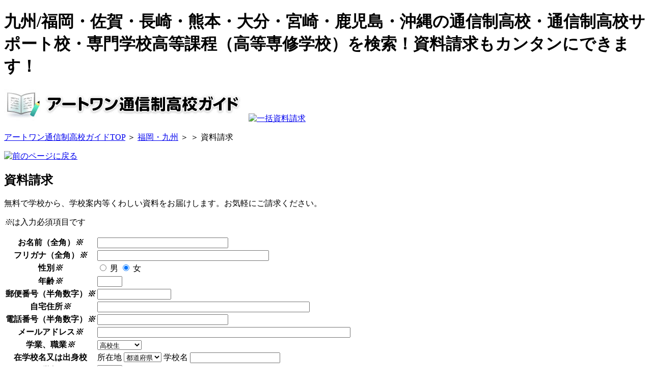

--- FILE ---
content_type: text/html; charset=UTF-8
request_url: http://tsushinsei-guide.jp/school/form.php?t=9&c=0&id=758
body_size: 4030
content:
<!DOCTYPE HTML PUBLIC "-//W3C//DTD HTML 4.01 Transitional//EN" "http://www.w3.org/TR/html4/loose.dtd">
<html lang="ja">
<head>
<meta http-equiv="content-type" content="text/html; charset=utf-8">
<title>資料請求フォーム | アートワン通信制高校ガイド 福岡・九州</title>

<meta http-equiv="content-style-type" content="text/css">
<meta http-equiv="content-script-type" content="text/javascript">
<link rel="stylesheet" type="text/css" href="/css/style.css">
<link rel="alternate" media="handheld" type="text/html" href="http://mobile.tsushinsei-guide.jp/shiryo.php?t=9&c=0&id=">
<script type="text/javascript">
(function(i,s,o,g,r,a,m){i['GoogleAnalyticsObject']=r;i[r]=i[r]||function(){
(i[r].q=i[r].q||[]).push(arguments)},i[r].l=1*new Date();a=s.createElement(o),
m=s.getElementsByTagName(o)[0];a.async=1;a.src=g;m.parentNode.insertBefore(a,m)
})(window,document,'script','//www.google-analytics.com/analytics.js','ga');
ga('create', 'UA-39219102-2', 'tsushinsei-guide.jp');
ga('send', 'pageview');
</script></head>

<body class="list kyusyu" style="background-color: white">
<div id="wrapper">
	<div id="HD">
<h1 class="x">九州/福岡・佐賀・長崎・熊本・大分・宮崎・鹿児島・沖縄の通信制高校・通信制高校サポート校・専門学校高等課程（高等専修学校）を検索！資料請求もカンタンにできます！</h1><a class="logo" href="/index.php"><img src="/img/area/000091.jpg" alt="アートワン通信制高校ガイド 福岡・九州"></a>		<a class="ban" href="../aboutus/shiryoform.php?t=9"><img src="../images/common/banner_hd.gif" alt="一括資料請求"></a>
	<!-- /#HD --></div>
<p class="path"><a href="../index.php">アートワン通信制高校ガイドTOP</a> ＞ <a href="index.php?t=9">福岡・九州</a>  ＞ <a href="#" onclick="history.back();return false;"></a> ＞ 資料請求</p>
<div id="contents">

<div id="main">
<p class="return"><a href="#" onclick="history.back();return false;"><img src="../images/common/btn_back.jpg" width="150" height="20" alt="前のページに戻る"></a></p>
<h2 class="x">資料請求</h2>
<p class="req_msg">無料で学校から、学校案内等くわしい資料をお届けします。お気軽にご請求ください。</p>
<form name="form1" id="form1" method="post" action="form.php?t=9" onSubmit="return chk();">
<p><em>※</em>は入力必須項目です</p>
<table class="misc">
 <tr >
 	<th>お名前（全角）<em>※</em></th>
	<td><input name="名前" id="name" size="30" maxlength="30"></td>
</tr>
<tr >
	<th>フリガナ（全角）<em>※</em></th>
	<td><input id="name2" maxlength="50" size="40" name="なまえ"></td>
</tr>
<tr>
	<th>性別<em>※</em></th>
	<td>
		<input type="radio" name="性別" id="male" value="男"> <label for="male">男</label>
		<input type="radio" name="性別" id="female" value="女" checked> <label for="female">女</label>
	</td>
</tr>
<tr>
	<th>年齢<em>※</em></th>
	<td><input type="text" name="年齢" id="age" size="4" maxlength="2"></td>
</tr>
<tr >
	<th>郵便番号（半角数字）<em>※</em></th>
	<td><input id="no" maxlength="8" size="16" name="郵便番号"></td>
</tr>
<tr >
	<th>自宅住所<em>※</em></th>
	<td><input id="address" maxlength="40" size="50" name="住所"></td>
</tr>
<tr >
	<th>電話番号（半角数字）<em>※</em></th>
	<td><input id="tel" maxlength="15" size="30" name="電話"></td>
</tr>
<tr>
	<th>メールアドレス<em>※</em></th>
	<td><input id="mail" maxlength="30" size="60" name="email"></td>
</tr>
<tr>
	<th>学業、職業<em>※</em></th>
	<td>
		<select name="職業"><!-- 学業、職業 -->
			<option value="中学">中学生</option>
			<option value="高校" selected>高校生</option>
			<option value="専門">専門学校生</option>
			<option value="短期">短期大学生</option>
			<option value="大学">大学生</option>
			<option value="大学院">大学院生</option>
			<option value="社会人">社会人</option>
			<option value="その他">その他</option>
		</select>
	</td>
</tr>
<tr>
	<th>在学校名又は出身校</th>
	<td>
		<label for="pref">所在地</label> <select name="所在地" id="pref"><option value="">都道府県</option>
	<option value="北海道">北海道</option><option value="青森県">青森県</option><option value="岩手県">岩手県</option><option value="秋田県">秋田県</option><option value="宮城県">宮城県</option><option value="山形県">山形県</option><option value="福島県">福島県</option><option value="茨城県">茨城県</option><option value="栃木県">栃木県</option><option value="群馬県">群馬県</option><option value="埼玉県">埼玉県</option><option value="千葉県">千葉県</option><option value="東京都">東京都</option><option value="神奈川県">神奈川県</option><option value="新潟県">新潟県</option><option value="福井県">福井県</option><option value="石川県">石川県</option><option value="富山県">富山県</option><option value="静岡県">静岡県</option><option value="山梨県">山梨県</option><option value="長野県">長野県</option><option value="愛知県">愛知県</option><option value="岐阜県">岐阜県</option><option value="三重県">三重県</option><option value="和歌山県">和歌山県</option><option value="滋賀県">滋賀県</option><option value="奈良県">奈良県</option><option value="京都府">京都府</option><option value="大阪府">大阪府</option><option value="兵庫県">兵庫県</option><option value="岡山県">岡山県</option><option value="広島県">広島県</option><option value="鳥取県">鳥取県</option><option value="島根県">島根県</option><option value="山口県">山口県</option><option value="香川県">香川県</option><option value="徳島県">徳島県</option><option value="愛媛県">愛媛県</option><option value="高知県">高知県</option><option value="福岡県">福岡県</option><option value="佐賀県">佐賀県</option><option value="長崎県">長崎県</option><option value="大分県">大分県</option><option value="熊本県">熊本県</option><option value="宮崎県">宮崎県</option><option value="鹿児島県">鹿児島県</option><option value="沖縄県">沖縄県</option>		</select>
		<label for="school">学校名</label> <input type="text" name="校名" id="school">
	</td>
</tr>
<tr>
	<th>学年</th>
	<td><input type="text" name="学年" id="year" size="4" maxlength="2"></td>
</tr>
<tr>
	<th class="x" colspan="2">あなたが資料の欲しい学校にチェックを入れてください。（複数チェック可）<br>無料でお届けします</th>
</tr>
<tr>
	<td class="x" colspan="2">
		
	</td>
</tr>
				<tr>
					<th>メールマガジン</th>
					<td>
						<input type="radio" name="メールマガジン" id="magaon" value="希望する" checked> <label for="magaon">メールマガジンを希望する</label>
						<input type="radio" name="メールマガジン" id="magaoff" value="希望しない"> <label for="magaoff">メールマガジンを希望しない</label>
					<br />進学に役立つ情報をお届けいたします。</td>
				</tr>
<tr>
	<td colspan="2" style="text-align: center;"><input type="submit" value="内容の送信" name="submitR"></td>
</tr>
</table>
<p class="return"><a href="#" onclick="history.back();return false;"><img src="../images/common/btn_back.jpg" width="150" height="20" alt="前のページに戻る"></a></p>
<p>このほかにも<a href="../aboutus/shiryoform.php?t=9">一括資料請求</a>で他分野の請求もできます。</p>
</form>
<!-- /#main --></div>

<div id="sub">
<!--div>
<h2>学校の種類から探す</h2>
<ul>
<li><a href="/school/list.php?t=9&c=3">通信制高校</a></li></ul>
</div-->

<div>
<h2>地域から探す</h2>
<ul>
<li></li><li><a href="../school/list.php?t=5"><span>東京・首都圏</span>（東京）</a></li><li><a href="../school/list.php?t=11"><span>神奈川県（横浜）</span>（神奈川）</a></li><li><a href="../school/list.php?t=12"><span>千葉県・千葉</span>（千葉）</a></li><li><a href="../school/list.php?t=13"><span>埼玉県（大宮）</span>（埼玉）</a></li><li><a href="../school/list.php?t=1"><span>札幌・北海道</span>（北海道）</a></li><li><a href="../school/list.php?t=2"><span>仙台・東北</span>（宮城・青森・秋田・岩手・山形・福島）</a></li><li><a href="../school/list.php?t=3"><span>栃木・茨城・群馬</span>（茨城・栃木・群馬）</a></li><li><a href="../school/list.php?t=4"><span>北陸・甲信越</span>（新潟・長野・山梨・富山・石川・福井）</a></li><li><a href="../school/list.php?t=6"><span>愛知・名古屋・東海</span>（愛知・岐阜・静岡・三重）</a></li><li><a href="../school/list.php?t=7"><span>大阪・関西</span>（大阪・兵庫・京都・滋賀・奈良・和歌山）</a></li><li><a href="../school/list.php?t=8"><span>中国/四国・広島</span>（広島・岡山・鳥取・島根・山口・徳島・香川・愛媛・高知）</a></li><li><a href="../school/list.php?t=9"><span>福岡・九州</span>（福岡・佐賀・長崎・熊本・大分・宮崎・鹿児島・沖縄）</a></li></ul>
</div>
<a href="../contact/shiryoform.php?t=9"><img src="../images/common/banner_req.jpg" width="200" height="60" alt="一括資料請求"></a>
<!-- /#sub --></div>

<div class="refresh"><a href="#HD">ページの先頭へ</a></div>

<!-- /#contents --></div>
<!-- /#wrapper --></div>

<div id="ft">
<a class="flo_r prev" href="" onclick="history.back();">前のページに戻る</a>
<p>
<a href="../school/index.php?t=9">トップページ</a>｜
<a href="../school/ichiran.php?t=9">掲載学校一覧</a>｜
<a href="../aboutus/index.php?t=9">お問合せ・掲載希望の方</a>｜
<a href="../aboutus/company.php?t=9">会社案内</a>｜
<a href="../aboutus/privacy.php?t=9">プライバシーポリシー</a>｜
<a href="../aboutus/sitemap.php?t=9">サイトマップ</a>
</p>
</div>
<p id="ftcopy">Copyright (c) ARTONE Co.,Ltd. All rights reserved.</p><script type="text/javascript">
<!--
function chk() {
	var hash = {
		'name':"お名前を入力してください",
		'name2':"フリガナを入力してください",
	  // "age":"年齢を入力してください",
		'no':"郵便番号を入力してください",
		'address':"自宅住所を入力してください",
		'tel':"電話番号を入力してください",
		'mail':"メールアドレスを入力してください"
	}
	for (key in hash) {
		if (document.getElementById(key).value=='') {
			alert(hash[key]);
			return false;
			
		}
	}

	return confirm('内容を送信します、よろしいですか？');
}
//-->
</script>
</body>
</html>


--- FILE ---
content_type: text/plain
request_url: https://www.google-analytics.com/j/collect?v=1&_v=j102&a=1290111198&t=pageview&_s=1&dl=http%3A%2F%2Ftsushinsei-guide.jp%2Fschool%2Fform.php%3Ft%3D9%26c%3D0%26id%3D758&ul=en-us%40posix&dt=%E8%B3%87%E6%96%99%E8%AB%8B%E6%B1%82%E3%83%95%E3%82%A9%E3%83%BC%E3%83%A0%20%7C%20%E3%82%A2%E3%83%BC%E3%83%88%E3%83%AF%E3%83%B3%E9%80%9A%E4%BF%A1%E5%88%B6%E9%AB%98%E6%A0%A1%E3%82%AC%E3%82%A4%E3%83%89%20%E7%A6%8F%E5%B2%A1%E3%83%BB%E4%B9%9D%E5%B7%9E&sr=1280x720&vp=1280x720&_u=IEBAAAABAAAAACAAI~&jid=1876864131&gjid=1698204811&cid=1232282244.1768673889&tid=UA-39219102-2&_gid=1791224416.1768673889&_r=1&_slc=1&z=1170787245
body_size: -286
content:
2,cG-J6N5855NHT